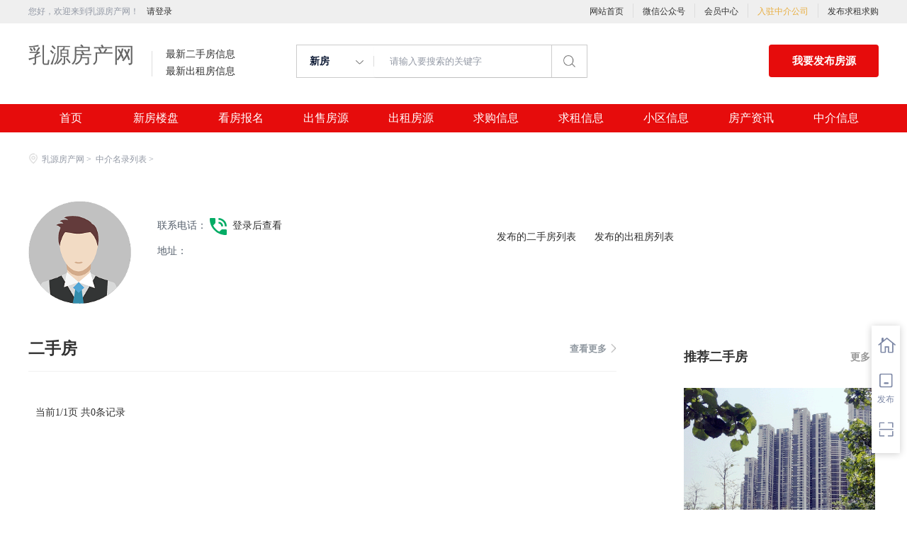

--- FILE ---
content_type: text/html;charset=UTF-8
request_url: http://www.ryfcw.cn/zhongjie-b461187cc5724e4f98f92d0c71a45ca1.html
body_size: 22650
content:


















<!-- //static.kuaimi.com/static --->













<!DOCTYPE html>
<html>
<head>
<title>乳源房产中介信息_乳源房产网</title>
<link rel="stylesheet" type="text/css" href="//rcvip2.kuaimi.cc/static/kmsite-fc-pc-v1/css/base.css">
<link rel="stylesheet" type="text/css" href="//rcvip2.kuaimi.cc/static/kmsite-fc-pc-v1/css/listCommon.css"/>
<link rel="stylesheet" type="text/css" href="//rcvip2.kuaimi.cc/static/kmsite-fc-pc-v1/css/myAlert.css"/>


<script src="//rcvip2.kuaimi.cc/static/jquery/jquery-1.9.1.min.js" type="text/javascript" charset="utf-8"></script>
<script src="//rcvip2.kuaimi.cc/static/kmsite-fc-pc-v1/js/common.js" type="text/javascript" charset="utf-8"></script>
<!--[if lt IE 9]>
    <script src=""//rcvip2.kuaimi.cc/static/kmsite-fc-pc-v1/js/html5.js"></script>	
<![endif]-->
<script src="//rcvip2.kuaimi.cc/static/kmsite-fc-pc-v1/js/myAlert.js" type="text/javascript" charset="utf-8"></script>
<meta http-equiv="Content-Type" content="text/html;charset=utf-8" />
<meta http-equiv="Cache-Control" content="no-store" /><meta http-equiv="Pragma" content="no-cache" /><meta http-equiv="Expires" content="0" />
<meta name="author" content=""/><meta http-equiv="X-UA-Compatible" content="IE=7,IE=9,IE=10" />




	
	
		<link rel="shortcut icon" href="//rcvip2.kuaimi.cc/static/favicon.ico">
	



 
	 
	  
	
		
		
		 
		 
		  
		
		
		

	
	<meta name="decorator" content="cms_default_domain_city_kmfc1"/>
	<meta name="keywords" content="乳源房产中介信息,乳源房产网" />
	<meta name="description" content="乳源房产网提供乳源房产中介信息." />


<link rel="stylesheet" href="//rcvip2.kuaimi.cc/static/kmsite-fc-pc-v1/css/detailCommon.css?v=20210615">

<script src="//rcvip2.kuaimi.cc/static/kmsite-fc-pc-v1/js/right.js?v=20210501" type="text/javascript" charset="utf-8"></script>



</head>
<body>
<style>
   .MColor, .shijidaohang ,.header .button,.ind-banner .btn-search,.fabu_banner .fabu,.loninContaner .panel_login .panel_tab .login-user-tel-btn,.content .leftContent .orderFilter .orderTag ul li.selected,.tuijianershoufang.rememzixun table .index span,.silder-box-1 .pointer li.now,.entrust-tbs .cur,.btn-orange, .btn-orange:link,.tab-h1 .on a:after,.zixun_bnner .zixun_list .zixun_center .center_bottom ul li a:before{
        background:#e60c0c !important;background-color:#e60c0c;}
    .shijidaohang .channelList li.selected a,.more-neirong-banner .active {background-color: #4f4bb3  !important;}
    .loninContaner .panel_login .panel_tab li a.active,.loninContaner .color-red,.message_box .gzwxgzh .buzhou p .title,.m-filter .position dl:first-child a.active,.m-filter dd a.active,.sellListContent li .info .title a:hover,.content .leftContent .resultDes .total span,.search-con-wrapper li.current a,.silder-box-1 .pointer li.now,.radio_banner input:checked+label,.drop-menu-list a:hover,.koubei_number,.broker-data-wrap .pos-txt .em1,.tabBox .aroundType li.selectTag,.message_box_banner .bottom .type{color:#e60c0c !important;}
    .resblock-list-wrapper .resblock-list .resblock-desc-wrapper .resblock-name .resblock-type{background-image: linear-gradient(-135deg,#e60c0c,#e60c0c);}
    .content .leftContent .orderFilter,.entrust-tbs{border-bottom: 2px solid #e60c0c !important;}
    .radio_banner input:checked+label:before,.map_biaozhu_banner .btn_blue,.btn-form{border: 1px solid #e60c0c;background-color: #e60c0c !important;}
    .MathTab{border: 1px solid #e60c0c !important;}
    .user_nav dl dt.on a, .user_nav dl dd li.on a, .user_nav dl dt a:hover {color: #e60c0c !important;border-left: 2px solid #e60c0c !important;}
    .message_box_banner .item_banner:hover{border-bottom: 1px solid #e60c0c !important;}
    .gongneng>div, .gongneng>a, .house_lists .cancel_remove{color:#e60c0c;border: 1px solid #e60c0c;}
    .myModa .myAlertBox .btn,.vip-radio .btn{background-color: #e60c0c;}
    .zixun_bnner .zixun_list .zixun_center .center_bottom ul li a:hover{color:#e60c0c;}
    .titleList .tit.active, .titleList .tit:hover {border-bottom: 3px solid #e60c0c;}
</style>
<div class="header_box_banner">
  <!--登录导航-->
  <div class="banner">
    <div class="container w_1200 clearfix">
      <div class="banner-right clearfix">
        <div class="login" id="userInfoContainer">
          <div class="login_before" style=""> <span> 您好，欢迎来到乳源房产网！</span>
             <a href="/a"  style="margin-left:8px;">请登录</a> 
            
          </div>
          <div class="login_after" style="display:none;">您好，</span>欢迎来到乳源房产网！</div>
        </div>
        <!--<div class="weixinLogin" id="weixinLoginBtn"><i></i><span>微信登录</div>-->
      </div>
      <ul class="channelList fr">
        <li><a href="/">网站首页</a></li>
        <li style="width:1px;background: #ddd;top:5px;height:20px;"></li>
        <li><a href="javascript:void(0)"  >微信公众号</a>
          <div class="appQRCode">
            
              
               <img src="//rcvip2.kuaimi.cc/static/images/kmrc_kefu_wx1.png" rel="nofollow"> 
            
          </div>
        </li>
        <li style="width:1px;background: #ddd;top:5px;height:20px;"></li>
        <li><a href="/a">会员中心</a></li>
        <li style="width:1px;background: #ddd;top:5px;height:20px;"></li>
        <li><a href="zhongjie.html" style="color:#e8ae40;">入驻中介公司</a></li>
        <li style="width:1px;background: #ddd;top:5px;height:20px;"></li>
        <li><a href="/a">发布求租求购</a></li>
      </ul>
    </div>
  </div>
  <div class="header clearfix" style="width: 1200px;margin: auto;">
    <div class="menu fl">
      <div class="menuLeft ">
        <div class="login_bnner">
          
            
             <a href="/" >乳源房产网</a> 
          
        </div>
        <div class="hmSum_box clearfix">
          <!--
          <div class="item  fl " > <a class="message" href="/"> 总浏览量 </a> <a class="message" href="/loupan.html"> 实时挂牌均价 </a> </div>
          <div class="item  numItem fl"> 
		  <a class="num_box" href="/"> <span class="num">1288.88万</span>次 </a> 
		  <a class="num_box price" href="/loupan.html"><span class="num"></span>元/平</a> </div>
          
		  
		  -->
          <div class="item  fl"> <a class="message" href="/ershou.html"> 最新二手房信息 </a> <a class="message" href="/chuzu.html"> 最新出租房信息 </a> </div>
          <div class="item numItem fl" > <a class="num_box" href="/ershou.html"> <span class="num"></span></a> <a class="num_box" href="/yijuhua.html"> <span class="num"></span> </a> </div>
        </div>
      </div>
    </div>
    <div class="search fl">
      <div class="input">
        <form id="searchForm">
          <span class="noArrow"> 
            <span class="state" data-id="0" data-url=""></span> <i></i> </span> 
           <span class="sstate" style="display: none;"> 

                        <span data-url="loupan.html?km=1">新房</span>
                        <span data-url="ershou.html?km=1">二手房</span>
                        <span data-url="chuzu.html?km=1">出租房</span>
                       
            </span>
          <input type="text" id="searchInput" value="" autocomplete="off" placeholder="请输入要搜索的关键字">
          <div class="inputRightPart">
            <button class="searchButton">&nbsp;<i></i>&nbsp;</button>
          </div>
        </form>

      </div>
    </div>
    <a class="button fr" target="_blank" href="/a">我要发布房源</a> </div>
  <!--搜索框结束-->
  <!--实际导航-->
  <div class="shijidaohang" id="fc_nav">
    <ul class="channelList w_1200" style="overflow:hidden;">
      <li class=""><a href="/" >首页</a></li>
      <li class=""><a href="/loupan.html" >新房楼盘</a></li>
      <li class=""><a href="/baoming.html" >看房报名</a></li>
      <li class=""><a href="/ershou.html" >出售房源</a></li>
      <li class=""><a href="/chuzu.httml" >出租房源</a></li>
      <li class=""><a href="/infoList-qg.html" >求购信息</a></li>
      <li class=""><a href="/infoList-qz.html" >求租信息</a></li>
      <li class=""><a href="/xiaoqu.html" >小区信息</a></li>
      <li class=""><a href="/zixun.html" >房产资讯</a></li>
      <li class=""><a href="/zhongjie.html" >中介信息</a></li>
    </ul>
  </div>
  <!--实际导航结束-->
</div>
<!--统一头部结束-->
<!--侧边悬浮窗口-->
<div class="toolbars" id="toolbars" style="display: block;">
  <ul>
    <li class="tool-fav"> <span class="tool-icon"><a href="/a" target="_blank"><i class="icons-sidetools"></i><em class="text"></em></a></span>
      <p class="tool-desp"><span class="triangle_border_right"><i class="icons-sidetools"></i></span><span>管理房源</span></p>
    </li>
    <li class="tool-entruste"> <span class="tool-icon"><a href="/a"><i class="icons-sidetools"></i><em class="text">发布</em></a></span>
      <p class="tool-desp"><span class="triangle_border_right"><i class="icons-sidetools"></i></span><span>发布房源</span></p>
    </li>
    <li class="tool-app"> <span class="tool-icon"><a href="javascript:;"><i class="icons-sidetools"></i><em class="text"></em></a></span>
      <p class="tool-desp">
        
          
           <em class="icons-sidetools" style="background-image: url(//rcvip2.kuaimi.cc/static/images/kmrc_kefu_wx1.png);"></em> 
        
        <span class="triangle_border_right"> <i class="icons-sidetools"></i></span><span class="text">联系客服</span></p>
    </li>
    <li class="tool-backtop" id='Topfun' style="display: none;"> <span class="tool-icon"><a href="javascript:;"><i class="icons-sidetools"></i></a></span>
      <p class="tool-desp"><span class="triangle_border_right"><i class="icons-sidetools"></i></span><span>返回顶部</span></p>
    </li>
  </ul>
</div>
<!--侧边悬浮窗口结束-->
<!--登录注册弹框开始-->

<div class="zhuandiandaohang_banner w_1200">
  <div class="crumbs fl"> 
  
  <a href="/"><i class="zhandianditu_icon"></i>乳源房产网</a><span>&nbsp;&gt;&nbsp;</span> <a href="zhongjie.html">中介名录列表</a><span>&nbsp;&gt;&nbsp;</span> 
     </div>
</div>
<!--主体内容-->
<div class="main_GS">
  <div class="box clearfix">
    <div class="agent-con-box fl">
      <div class="agent-img fl"><a href="/zhongjie-b461187cc5724e4f98f92d0c71a45ca1.html">
	 <!---->
	  <!--主体内容2--> 
	   
				
				  
				 <img src="//rcvip2.kuaimi.cc/static/kmsite-fc-mobile-v1/images/avatar.png" >
				 
			
			
	  </a></div>
      <div class="agent-con fl">
        <div class="agent-tit clearfix"> <span class="name fl"><a href="/zhongjie-b461187cc5724e4f98f92d0c71a45ca1.html" style="">    </a></span> </div>
        <div class="agent-info" style="margin-top:10px;">
		
		
          
          <p>联系电话：<i class="iconfont"><img src="//rcvip2.kuaimi.cc/static/kmsite-fc-pc-v1/images/phone_iconl.png">
		  
		  
				
				  
				 <a href="/a" >登录后查看</a>
				 
			
			
			
			</i>
		  </p>
          <p>地址：</p>
        </div>
      </div>
      <div class="erwei"> </div>
    </div>
    <div class="ag-phone-num fr">
      <ul class="ag-num">
        <li> <a class="ag-num-item" href="/zhongjie-b461187cc5724e4f98f92d0c71a45ca1/ershou.html"> <b></b>
          <p><i class="ag-icon-mm"></i>发布的二手房列表</p>
          </a> </li>
        <li> <a class="ag-num-item" href="/zhongjie-b461187cc5724e4f98f92d0c71a45ca1/chuzu.html"> <b></b>
          <p><i class="ag-icon-zl"></i>发布的出租房列表</p>
          </a> </li>
     
      </ul>
	  
	  
    </div>
	
	
 

  </div>
</div>
<!--主体内容结束-->
<div class="w_1200 content clearfix">
  <!-- 左侧内容 -->
  <div class="leftContent">
    <h2 class="waroundTitle" style="padding-bottom:20px;border-bottom: 1px solid #f1f1f1;"><span>二手房</span><a href="/zhongjie-b461187cc5724e4f98f92d0c71a45ca1/ershou.html" class="more_banner">查看更多<i class="icon_more"></i></a></h2>
    <ul class="gongSiDetaiItem sellListContent"  >
	
	
	
	  
    </ul>
      <div class="contentBottom dataTables_paginate">
      <div class="page-box">
        <div class="page-box house-lst-page-box" ><span>当前1/1页&nbsp;共0条记录</span>
		
		
		<div style="clear:both;"></div></div>
      </div>
    </div>

  </div>
  <!-- 右侧sidebar -->
  <div class="rightLayout">
     





  <div class="rightLayout">
    <div class="rightContent">
      <div class="rightlistsilde"></div>
      <div class="tuijianershoufang xinfang">
        <div class="hot" style="margin-bottom: 20px;"> <a href="ershu.html" class="more fr" target="_blank">更多</a> <span>推荐二手房</span> </div>
        <ul class="tjxinfangBox">
		
		
         
          <li class="xinfangItem"> <a class="pic" href="ershou-0e29a8d16c8645c4b48ca2469eb96b01.html" target="_blank"> 
		  
		   
		  
		    
				
				  
				 <img src="//rcvip2.kuaimi.cc/static/kmsite-fc-pc-v1/images/fangtu.png">
        	  
			
		  
		  
		  <span class="tip">
		  
		  69.80万
		 </span> </a> <a class="house-name" href="ershou-0e29a8d16c8645c4b48ca2469eb96b01.html"> <strong style="font-weight: bold;">一线江景房、一小乳中学区...</strong> <span class="resblock-type">在售</span> </a>
            <div class="tag"> 
			
			<!--<span>绿化率高</span> <span>低密度</span> <span>车位充足</span> <span>品牌房企</span> <span>现房</span> <span>花园洋房</span>
			
			--> </div>
          </li> 
		  
		  
         
          <li class="xinfangItem"> <a class="pic" href="ershou-1a2e7c86ba7349819ea8bde1f2fa0348.html" target="_blank"> 
		  
		   
		  
		    
				
				  
				 <img src="//rcvip2.kuaimi.cc/static/kmsite-fc-pc-v1/images/fangtu.png">
        	  
			
		  
		  
		  <span class="tip">
		  
		  63.80万
		 </span> </a> <a class="house-name" href="ershou-1a2e7c86ba7349819ea8bde1f2fa0348.html"> <strong style="font-weight: bold;">丽江花园，一线江景.一小学...</strong> <span class="resblock-type">在售</span> </a>
            <div class="tag"> 
			
			<!--<span>绿化率高</span> <span>低密度</span> <span>车位充足</span> <span>品牌房企</span> <span>现房</span> <span>花园洋房</span>
			
			--> </div>
          </li> 
		  
		  
        </ul>
      </div>
      <div class="tuijianershoufang rememzixun">
        <div class="hot" style="margin-bottom: 20px;"><a href="zixun.html" class="more fr" target="_blank">更多</a><span>热门资讯</span></div>
        <table cellpadding="0" cellspacing="0">
          <tbody>
		  
		  
            
            <tr>
              <td class="index"><span>1</span></td>
              <td class="hot_title ">
			 
			  <a href="/zixun-86cfbc1834db4d8fa151addd98ddfbac.html"  target="_blank" style="color:">·  乳源县召开“不忘初心、牢记使命”主...</a>
			  <br>
              </td>
            </tr>
			 
            
            <tr>
              <td class="index"><span>2</span></td>
              <td class="hot_title ">
			 
			  <a href="/zixun-ec7e12edd6c34b1a994b052aab38daa2.html"  target="_blank" style="color:">·  乳源县举行全域旅游集散中心暨瑶绣服...</a>
			  <br>
              </td>
            </tr>
			 
            
            <tr>
              <td class="index"><span>3</span></td>
              <td class="hot_title ">
			 
			  <a href="/zixun-363e964528324524acbfb64f46fba21b.html"  target="_blank" style="color:">·  乳源县召开双拥创建推进会</a>
			  <br>
              </td>
            </tr>
			 
            
            <tr>
              <td class="index"><span>4</span></td>
              <td class="hot_title ">
			 
			  <a href="/zixun-50a1cc01ea2d4be28782b3dce553896d.html"  target="_blank" style="color:">·  韶关乳源：盯住问题抓整改 动真碰硬见...</a>
			  <br>
              </td>
            </tr>
			 
            
            <tr>
              <td class="index"><span>5</span></td>
              <td class="hot_title ">
			 
			  <a href="/zixun-64aa1f1661784f8b95a60099e551a707.html"  target="_blank" style="color:">·  乳源县开展“11·25”国际消除家庭暴...</a>
			  <br>
              </td>
            </tr>
			 
            
            <tr>
              <td class="index"><span>6</span></td>
              <td class="hot_title ">
			 
			  <a href="/zixun-4277874b319049569acd5c02e6fda795.html"  target="_blank" style="color:">·  乳源县收听收看全国国土空间规划视频...</a>
			  <br>
              </td>
            </tr>
			 
            
            <tr>
              <td class="index"><span>7</span></td>
              <td class="hot_title ">
			 
			  <a href="/zixun-e89be900057a442ab008210bf52ce722.html"  target="_blank" style="color:">·  乳源县举办中华五千年文化自信展——...</a>
			  <br>
              </td>
            </tr>
			 
            
            <tr>
              <td class="index"><span>8</span></td>
              <td class="hot_title ">
			 
			  <a href="/zixun-2ba7ebd16de74325b035092ac72e77a1.html"  target="_blank" style="color:">·  乳源县召开矛盾纠纷多元化解决机制改...</a>
			  <br>
              </td>
            </tr>
			 
            
            <tr>
              <td class="index"><span>9</span></td>
              <td class="hot_title ">
			 
			  <a href="/zixun-079e961d888e4597a2476bcb65f6d6da.html"  target="_blank" style="color:">·  韶关市县（市、区）党委交叉巡察第十...</a>
			  <br>
              </td>
            </tr>
			 
            
            <tr>
              <td class="index"><span>10</span></td>
              <td class="hot_title ">
			 
			  <a href="/zixun-9af4100593cb4d298e8ae9e508529787.html"  target="_blank" style="color:">·  市妇联到乳源县督导验收“巾帼驿站”...</a>
			  <br>
              </td>
            </tr>
			 
            
            <tr>
              <td class="index"><span>11</span></td>
              <td class="hot_title ">
			 
			  <a href="/zixun-748c33f1b16047af8ee88af10997636f.html"  target="_blank" style="color:">·  乳源县召开第二届国家机关“谁执法谁...</a>
			  <br>
              </td>
            </tr>
			 
            
            <tr>
              <td class="index"><span>12</span></td>
              <td class="hot_title ">
			 
			  <a href="/zixun-cccd93618b1c452281c3e0ee56d1b39b.html"  target="_blank" style="color:">·  乳源县举行农村宅基地和集体建设用地...</a>
			  <br>
              </td>
            </tr>
			 
           
          </tbody>
        </table>
      </div>
    </div>
  </div>
</div>
<div>

  </div>
</div>

<div class="footer mt-40">
  <div class="footer-inner">
    <div class="links-friendly clearfix" id="linksFriendly">
      <div class="links-friendly-inner fl">
        <div class="links-friendly-tabs clearfix">
          <ul id="linksfriendlyTabs">
            <li><a href="/loupan.html">新房楼盘</a> </li>
            <li><a href="/baoming.html">看房报名</a> </li>
            <li><a href="/ershou.html">二手房</a> </li>
            <li><a href="/chuzu.html">出租房</a> </li>
            <li><a href="/xiaoqu.html">小区信息</a> </li>
            <li><a href="/zhongjie.html">中介信息</a> </li>
            <li class="cur"><a href="/a">发布房源</a> </li>
          </ul>
        </div>
        <div class="links-friendly-tabcon">
          <div class="links-friendly-item clearfix" style="display: block;">
            <p> <a href="/zixun-aaa8ae8e893c44e885b1e52ac2640322.html" target="_blank">法律申明</a> </p>
            <p><a href="/vip.html" target="_blank">套餐标准</a></p>
            <p><a href="/gold.html" target="_blank">金币充值</a></p>
            <p><a href="/guestbook.html" target="_blank">意见建议</a></p>
            <p><a href="/contact.html" target="_blank">联系我们</a></p>
          </div>
        </div>
      </div>
      <div class="ewm_box fr">
        <div class="img_banner">
          
            
             <img src="//rcvip2.kuaimi.cc/static/images/kmrc_kefu_wx1.png" rel="nofollow"> 
          
        </div>
        <div class="title"> 微信公众号 </div>
      </div>
      <div class="ewm_box fr">
        <div class="img_banner">
          
            
             <img src="//rcvip2.kuaimi.cc/static/images/kmrc_kefu_wx1.png" rel="nofollow"> 
          
        </div>
        <div class="title"> 客服微信号 </div>
      </div>
    </div>
    <div class="footer-bottom">
      <div class="beian_box clearfix">
        <p class="footer-bottom-copyright fl"> </p>
        <p class="footer-top-hotline fr">服务热线：</p>
      </div>
      <p class="footer-bottom-cpyname" style="float:left;"> <p>
	乳源房产网,乳源二手房,乳源租房</p>
<p>
	Copyright © 2017-2021 乳源房产网 www.ryfcw.cn All rights reserved.</p> </p>
      <style>
.ebsgovicon_class{float: left; margin: -1px 10px;} .ebsgovicon_class img{width:20px;height:27.5px}
</style>
    </div>
  </div>
</div>


<!-- baidu -->
	<script>(function(){    var bp = document.createElement('script');    var curProtocol = window.location.protocol.split(':')[0];    if (curProtocol === 'https'){   bp.src = 'https://zz.bdstatic.com/linksubmit/push.js';  }  else{  bp.src = 'http://push.zhanzhang.baidu.com/push.js';  }    var s = document.getElementsByTagName("script")[0];    s.parentNode.insertBefore(bp, s);})();</script>
	<script>(function(){var src="https://jspassport.ssl.qhimg.com/11.0.1.js?d182b3f28525f2db83acfaaf6e696dba";document.write('<script src="'+src+'" id="sozz"><\/script>')})();</script>
</body>
</html>

<div style="display:none">		

	

	
		
		
			
		
	
	
		

		
		
		
		<script>
var _hmt = _hmt || [];
(function() {
  var hm = document.createElement("script");
  hm.src = "https://hm.baidu.com/hm.js?d269ac98abdf45ed40ebfbdfd3a42d13";
  var s = document.getElementsByTagName("script")[0]; 
  s.parentNode.insertBefore(hm, s);
})();
</script>

		
		
	
	
	
	
	
</div>